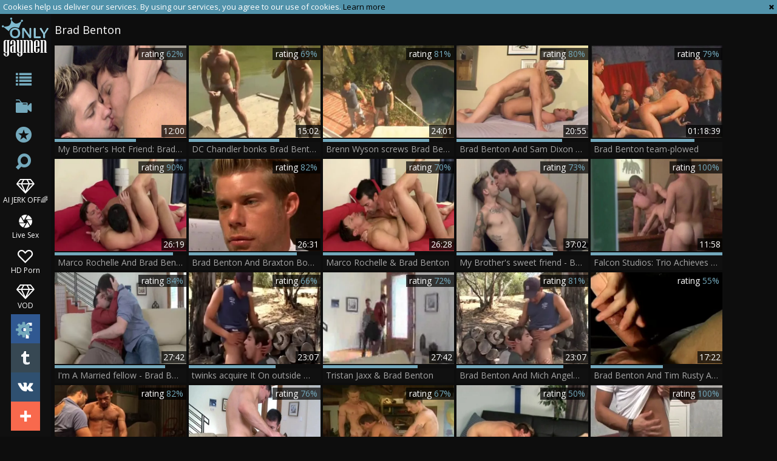

--- FILE ---
content_type: text/html; charset=UTF-8
request_url: https://www.onlygaymen.com/pornstar/brad-benton
body_size: 8955
content:
<!DOCTYPE html>
<html lang="en">
<head>
	<meta charset="utf-8">
	<meta name="referrer" content="unsafe-url">
	<meta name="viewport" content="width=device-width, initial-scale=1.0, user-scalable=no">
	<title>Brad Benton at ONLY GAY MEN TUBE</title>
	<meta name="description" content="Only Brad Benton free gay sex clips and Brad Benton porn movies at ONLY GAY MEN gay tube">
	<meta name="keywords" content="gay tube, only gay porn, free gay porn, only gay men, free gay tube">
	<link rel="apple-touch-icon"		sizes="57x57" 		href="/static/images/favicon/apple-icon-57x57-3402ba56a4.png">
	<link rel="apple-touch-icon" 		sizes="60x60" 		href="/static/images/favicon/apple-icon-60x60-a2a3efbc4f.png">
	<link rel="apple-touch-icon" 		sizes="72x72" 		href="/static/images/favicon/apple-icon-72x72-04f6beb12f.png">
	<link rel="apple-touch-icon" 		sizes="76x76" 		href="/static/images/favicon/apple-icon-76x76-fc63ac5902.png">
	<link rel="apple-touch-icon" 		sizes="114x114" 	href="/static/images/favicon/apple-icon-114x114-306e7f3acf.png">
	<link rel="apple-touch-icon" 		sizes="120x120" 	href="/static/images/favicon/apple-icon-120x120-2531484909.png">
	<link rel="apple-touch-icon" 		sizes="144x144" 	href="/static/images/favicon/apple-icon-144x144-c8165def88.png">
	<link rel="apple-touch-icon" 		sizes="152x152" 	href="/static/images/favicon/apple-icon-152x152-a6aa66057c.png">
	<link rel="apple-touch-icon" 		sizes="180x180" 	href="/static/images/favicon/apple-icon-180x180-88e2a5179e.png">
	<link rel="icon" type="image/png"	sizes="192x192" 	href="/static/images/favicon/android-icon-192x192-38c15f8589.png">
	<link rel="icon" type="image/png"	sizes="32x32" 		href="/static/images/favicon/favicon-32x32-c8e271700c.png">
	<link rel="icon" type="image/png"	sizes="96x96" 		href="/static/images/favicon/favicon-96x96-a380c1de0b.png">
	<link rel="icon" type="image/png"	sizes="16x16" 		href="/static/images/favicon/favicon-16x16-cc1ae8c4b5.png">
	<link rel="manifest" href="/static/images/favicon/manifest-1d858e612b.json">
	<link rel='prefetch' href='/static/gallery-6d72990b5d.js'>
		<meta name="msapplication-TileColor" content=#000000>
	<meta name="msapplication-TileImage" content="/static/images/favicon/ms-icon-144x144-c8165def88.png">
	<meta name="msapplication-config" content="/static/images/favicon/browserconfig-653d077300.xml">
	<meta name="theme-color" content=#000000>
	<link href='//fonts.googleapis.com/css?family=Open+Sans:300italic,400italic,600italic,700italic,800italic,400,600,700,800,300' rel='stylesheet' type='text/css'>
    <link rel="stylesheet" href="/static/style-light-00ffc2860d.css">
	<script type="text/javascript" src="https://stats.hprofits.com/advertisement.min.js"></script>
									<!-- Google tag (gtag.js) -->
<script async src="https://www.googletagmanager.com/gtag/js?id=G-7CY9DH05MD"></script>
<script>
  window.dataLayer = window.dataLayer || [];
  function gtag(){dataLayer.push(arguments);}
  gtag('js', new Date());
  function ga() {
    var args = Array.prototype.slice.call(arguments);
    if(args[1] === 'page_view') {
      var dimension = args[2] ? args[2] : {dimension1: 'other'};
      dimension['content_group'] = dimension.dimension1;
      gtag('config', 'G-7CY9DH05MD', {
        send_page_view: false,
        content_group: dimension.dimension1
      });
      gtag('event', args[1], dimension);
      return;
    }
    gtag(args[1], args[3], {
        'event_category': args[2],
        'event_label': args[4]
    })
  }
ga('send', 'page_view', {dimension1: 'pornstar'});
window.gaId='G-7CY9DH05MD';
</script>
		</head>
<body data-pp-stat="0">
			<div id="overlay" class="js-off-overlay"></div>
	<div class="b-off-canvas js-offcanvas" id="off-canvas">
		<a href="/" class="logo">
			<img src="/static/images/logo-c62fa73a0a.png" alt="ONLY GAY MEN - Gay Male Tube, Free Gay Porn Tube">
		</a>
		<form id="mocdbile-search" class="search js-search f-right" name="search_form" method="get" action="/search?query=-query-">
			<input
				type="text"
				value=""
				name="query"
				placeholder="Search videos..."
				autocomplete="off"
				data-url-search="/search-suggestions/-query-"
				class="search-input js-search-input"
			>
		</form>
		<nav>
			<ul>
				<li class="">
					<a href="/categories"><span>Categories</span></a>
				</li>
								<li class="">
					<a href="/channels"><span>Channels</span></a>
				</li>
								<li class="active">
					<a href="/pornstars"><span>Pornstars</span></a>
				</li>
				<li class="">
					<a href="/"><span>Popular</span></a>
				</li>
				<li class="not">
					<a href="/new/">Newest</a>
				</li>
				<li class="not">
					<a href="/long/">Longest</a>
				</li>
				<li><hr><a href="/upload" target="_blank" rel="nofollow">Upload</a></li>
				<li><hr><a href="/dmca" target="_blank" rel="nofollow">DMCA</a></li>
				<li><a href="/privacy-policy" target="_blank">Privacy policy</a></li>
				<li><a href="/contact-us" target="_blank">Contact us</a></li>
				<li><a href="/content-removal" target="_blank">Content Removal</a></li>
			</ul>
		</nav>
	</div>
	<div class="leaderboard-spot">
		
	</div>
	<div class="b-cookie" id="ticker">
		<div class="b-cookie__body clearfix">
			<div class="b-cookie-mess f-left">
				Cookies help us deliver our services. By using our services, you agree to our use of cookies.
				<a href="/cookie-policy" target="_blank">Learn more</a>
			</div>
			<a href="#" class="b-cookie__close f-right">
				<i class="icon-cancel"></i>
			</a>
		</div>
	</div>
	<div class="b-root">
		<button id="mobile-nav" class="js-offcanvas-button"><i class="icon-list"></i></button>
		<header class="b-header">
			<a href="/" title="ONLY GAY MEN - Gay Male Tube, Free Gay Porn Tube" class="b-logo">
				<img src="/static/images/logo-c62fa73a0a.png" alt="ONLY GAY MEN - Gay Male Tube, Free Gay Porn Tube">
			</a>
			<nav class="b-nav">
				<a href="/categories" class="b-nav__categories b-link" title="Categories"><i class="icon-list"></i><span>Categories</span></a>
								<a href="/channels" class="b-nav__categories b-link" title="Channels"><i class="icon-live-sex"></i><span>Channels</span></a>
								<a href="/pornstars" class="b-nav__pornstars b-link" title="Pornstars"><i class="icon-star-circled"></i><span>Pornstars</span></a>
				<div class="b-nav__search js-search-wrap">
					<i class="icon-search"></i>
					<form id="search" class="search f-right js-search" name="search_form" method="get" action="/search?query=-query-">
						<input
							type="text"
							value=""
							name="query"
							placeholder="Search videos..."
							autocomplete="off"
							data-url-search="/search-suggestions/-query-"
							class="search-input js-search-input"
						>
					</form>
				</div>
				<ul class="b-nav__random-links">
					<li class="js-random-link-item">
	<a href="https://trustpielote.com/resource?zones=300" target="_blank" rel="nofollow" class="menu-random js-menu-random js-hp-tl" data-spot="MI1" data-banner-id="">
		<i class="icon-vod"></i>
		AI JERK OFF🌈
	</a>
</li>

<li class="js-random-link-item">
	<a href="https://trustpielote.com/resource?zones=301" target="_blank" rel="nofollow" class="menu-random js-menu-random active js-hp-tl" data-spot="MI2" data-banner-id="">
		<i class="icon-live-cams"></i>
		Live Sex
	</a>
</li>

<li class="js-random-link-item">
	<a href="https://trustpielote.com/resource?zones=302" target="_blank" rel="nofollow" class="menu-random js-menu-random js-hp-tl" data-spot="MI3" data-banner-id="">
		<i class="icon-dating"></i>
		HD Porn
	</a>
</li>

<li class="js-random-link-item">
	<a href="https://fhgte.com/gay?utm_campaign=ai.CxY&utm_content=mi4" target="_blank" rel="nofollow" class="menu-random js-menu-random js-hp-tl" data-spot="MI4" data-banner-id="">
		<i class="icon-vod"></i>
		VOD
	</a>
</li>

				</ul>
				<div class="b-nav__other"><i class="icon-cog"></i><ul>
					<li><a href="/upload" title="Upload" target="_blank">Upload</a></li>
					<li><a href="/dmca" title="DMCA / Copyright" target="_blank">DMCA</a></li>
					<li><a href="/privacy-policy" title="Privacy policy" target="_blank">Privacy policy</a></li>
					<li><a href="/contact-us" title="Contact us" target="_blank">Contact us</a></li>
					<li><a href="/content-removal" title="Content Removal" target="_blank">Content Removal</a></li>
				</ul></div>
			</nav>
			<div class="b-share">
				<a href="https://www.facebook.com/sharer/sharer.php?u=https://www.onlygaymen.com/" class="b-share__fb"></a>
				<a href="https://twitter.com/home?status=https://www.onlygaymen.com/" class="b-share__twt"></a>
				<a href="https://vk.com/share.php?url=https://www.onlygaymen.com/" class="b-share__vk"></a>
				<a href="#" class="b-share__plus"></a>
			</div>
		</header>
		<div class="b-root-inner">
						<div class="b-global-tabs">
				<a href="/" class="logo">
					<img src="/static/images/logo-c62fa73a0a.png" alt="ONLY GAY MEN - Gay Male Tube, Free Gay Porn Tube">
				</a>
				<div class="b-mobile-random-links">
					<ul class="js-random-links-mobile-spot"></ul>
				</div>
							</div>
			<div class="mobile-random header-spot header-random"><div data-hp-id="97" data-hp-zone></div></div>			<h1 class="b-head-title">Brad Benton</h1>			<div
				id="galleries"
				class="b-thumb-list js-gallery-list"
				data-infinite-scroll="1"
				data-infinite-scroll-url="/pornstar/brad-benton?page=-page-"
				data-page="1"
			>
				    <template id="pornstar-data-template">
                    &quot;Brad Benton&quot;
            </template>

						<div class="b-thumb-item js-thumb">
			<a
				class="b-thumb-item__img js-gallery-stats js-gallery-link"
				href="/video/2230675-my-brother-s-hot-friend-brad-benton-shows-huge-balls.html"
				data-position="1"
				data-gallery-id="2230675"
				data-thumb-id="16125859"
				title="My Brother&#039;s Hot Friend: Brad Benton shows huge balls"
				target="_blank"
				data-vp-track
				data-gtid="1_3840091_9"
			>
				<picture class="js-gallery-img">
											<source type="image/webp" srcset="https://icdn05.onlygaymen.com/76802/1_3840091_9.webp">
											<source type="image/jpeg" srcset="https://icdn05.onlygaymen.com/76802/1_3840091_9.jpg">
										<img loading="lazy" data-src="https://icdn05.onlygaymen.com/76802/1_3840091_9.jpg" width="480" height="320" alt="My Brother&#039;s Hot Friend: Brad Benton shows huge balls">
				</picture>
				<div class="b-thumb-item__info">
					<span class="b-thumb-item__date">2 years ago</span>
					<span class="b-thumb-item__views">Views: 204</span>
				</div>
				<span class="b-thumb-item__duration">12:00</span>
			</a>
			<div class="b-thumb-item__rait-wrap">
				<div class="b-thumb-item__rait" style="width:62%"></div>
			</div>
			<div class="b-thumb-item__rait-alt">rating <span>62%</span></div>
			<a
				class="b-thumb-item__title js-gallery-stats js-gallery-link"
				href="/video/2230675-my-brother-s-hot-friend-brad-benton-shows-huge-balls.html"
				data-position="1"
				data-gallery-id="2230675"
				data-thumb-id="16125859"
				title="My Brother&#039;s Hot Friend: Brad Benton shows huge balls"
				target="_blank"
			>
				<span>My Brother&#039;s Hot Friend: Brad Benton shows huge balls</span>
			</a>
		</div>
					<div class="b-thumb-item js-thumb">
			<a
				class="b-thumb-item__img js-gallery-stats js-gallery-link"
				href="/video/693712-dc-chandler-bonks-brad-benton.html"
				data-position="2"
				data-gallery-id="693712"
				data-thumb-id="6296367"
				title="DC Chandler bonks Brad Benton"
				target="_blank"
				data-vp-track
				data-gtid="2088504_4"
			>
				<picture class="js-gallery-img">
											<source type="image/webp" srcset="https://icdn05.onlygaymen.com/41771/2088504_4.webp">
											<source type="image/jpeg" srcset="https://icdn05.onlygaymen.com/41771/2088504_4.jpg">
										<img loading="lazy" data-src="https://icdn05.onlygaymen.com/41771/2088504_4.jpg" width="480" height="320" alt="DC Chandler bonks Brad Benton">
				</picture>
				<div class="b-thumb-item__info">
					<span class="b-thumb-item__date">8 years ago</span>
					<span class="b-thumb-item__views">Views: 490</span>
				</div>
				<span class="b-thumb-item__duration">15:02</span>
			</a>
			<div class="b-thumb-item__rait-wrap">
				<div class="b-thumb-item__rait" style="width:69%"></div>
			</div>
			<div class="b-thumb-item__rait-alt">rating <span>69%</span></div>
			<a
				class="b-thumb-item__title js-gallery-stats js-gallery-link"
				href="/video/693712-dc-chandler-bonks-brad-benton.html"
				data-position="2"
				data-gallery-id="693712"
				data-thumb-id="6296367"
				title="DC Chandler bonks Brad Benton"
				target="_blank"
			>
				<span>DC Chandler bonks Brad Benton</span>
			</a>
		</div>
					<div class="b-thumb-item js-thumb">
			<a
				class="b-thumb-item__img js-gallery-stats js-gallery-link"
				href="/video/94761-brenn-wyson-screws-brad-benton.html"
				data-position="3"
				data-gallery-id="94761"
				data-thumb-id="1302279"
				title="Brenn Wyson screws Brad Benton"
				target="_blank"
				data-vp-track
				data-gtid="484_1"
			>
				<picture class="js-gallery-img">
											<source type="image/webp" srcset="https://icdn05.onlygaymen.com/10/484_1.webp">
											<source type="image/jpeg" srcset="https://icdn05.onlygaymen.com/10/484_1.jpg">
										<img loading="lazy" data-src="https://icdn05.onlygaymen.com/10/484_1.jpg" width="480" height="320" alt="Brenn Wyson screws Brad Benton">
				</picture>
				<div class="b-thumb-item__info">
					<span class="b-thumb-item__date">10 years ago</span>
					<span class="b-thumb-item__views">Views: 297</span>
				</div>
				<span class="b-thumb-item__duration">24:01</span>
			</a>
			<div class="b-thumb-item__rait-wrap">
				<div class="b-thumb-item__rait" style="width:81%"></div>
			</div>
			<div class="b-thumb-item__rait-alt">rating <span>81%</span></div>
			<a
				class="b-thumb-item__title js-gallery-stats js-gallery-link"
				href="/video/94761-brenn-wyson-screws-brad-benton.html"
				data-position="3"
				data-gallery-id="94761"
				data-thumb-id="1302279"
				title="Brenn Wyson screws Brad Benton"
				target="_blank"
			>
				<span>Brenn Wyson screws Brad Benton</span>
			</a>
		</div>
					<div class="b-thumb-item js-thumb">
			<a
				class="b-thumb-item__img js-gallery-stats js-gallery-link"
				href="/video/695563-brad-benton-and-sam-dixon-have-a-amourette.html"
				data-position="4"
				data-gallery-id="695563"
				data-thumb-id="6304642"
				title="Brad Benton And Sam Dixon Have A amourette"
				target="_blank"
				data-vp-track
				data-gtid="2659415_11"
			>
				<picture class="js-gallery-img">
											<source type="image/webp" srcset="https://icdn05.onlygaymen.com/53189/2659415_11.webp">
											<source type="image/jpeg" srcset="https://icdn05.onlygaymen.com/53189/2659415_11.jpg">
										<img loading="lazy" data-src="https://icdn05.onlygaymen.com/53189/2659415_11.jpg" width="480" height="320" alt="Brad Benton And Sam Dixon Have A amourette">
				</picture>
				<div class="b-thumb-item__info">
					<span class="b-thumb-item__date">8 years ago</span>
					<span class="b-thumb-item__views">Views: 16</span>
				</div>
				<span class="b-thumb-item__duration">20:55</span>
			</a>
			<div class="b-thumb-item__rait-wrap">
				<div class="b-thumb-item__rait" style="width:80%"></div>
			</div>
			<div class="b-thumb-item__rait-alt">rating <span>80%</span></div>
			<a
				class="b-thumb-item__title js-gallery-stats js-gallery-link"
				href="/video/695563-brad-benton-and-sam-dixon-have-a-amourette.html"
				data-position="4"
				data-gallery-id="695563"
				data-thumb-id="6304642"
				title="Brad Benton And Sam Dixon Have A amourette"
				target="_blank"
			>
				<span>Brad Benton And Sam Dixon Have A amourette</span>
			</a>
		</div>
					<div class="b-thumb-item js-thumb">
			<a
				class="b-thumb-item__img js-gallery-stats js-gallery-link"
				href="/video/701771-brad-benton-team-plowed.html"
				data-position="5"
				data-gallery-id="701771"
				data-thumb-id="6331414"
				title="Brad Benton team-plowed"
				target="_blank"
				data-vp-track
				data-gtid="963192_4"
			>
				<picture class="js-gallery-img">
											<source type="image/webp" srcset="https://icdn05.onlygaymen.com/19264/963192_4.webp">
											<source type="image/jpeg" srcset="https://icdn05.onlygaymen.com/19264/963192_4.jpg">
										<img loading="lazy" data-src="https://icdn05.onlygaymen.com/19264/963192_4.jpg" width="480" height="320" alt="Brad Benton team-plowed">
				</picture>
				<div class="b-thumb-item__info">
					<span class="b-thumb-item__date">8 years ago</span>
					<span class="b-thumb-item__views">Views: 40</span>
				</div>
				<span class="b-thumb-item__duration">01:18:39</span>
			</a>
			<div class="b-thumb-item__rait-wrap">
				<div class="b-thumb-item__rait" style="width:79%"></div>
			</div>
			<div class="b-thumb-item__rait-alt">rating <span>79%</span></div>
			<a
				class="b-thumb-item__title js-gallery-stats js-gallery-link"
				href="/video/701771-brad-benton-team-plowed.html"
				data-position="5"
				data-gallery-id="701771"
				data-thumb-id="6331414"
				title="Brad Benton team-plowed"
				target="_blank"
			>
				<span>Brad Benton team-plowed</span>
			</a>
		</div>
					<div class="b-thumb-item js-thumb">
			<a
				class="b-thumb-item__img js-gallery-stats js-gallery-link"
				href="/video/1856261-marco-rochelle-and-brad-benton-lf-p3.html"
				data-position="6"
				data-gallery-id="1856261"
				data-thumb-id="12752361"
				title="Marco Rochelle And Brad Benton (LF P3)"
				target="_blank"
				data-vp-track
				data-gtid="3194475_4"
			>
				<picture class="js-gallery-img">
											<source type="image/webp" srcset="https://icdn05.onlygaymen.com/63890/3194475_4.webp">
											<source type="image/jpeg" srcset="https://icdn05.onlygaymen.com/63890/3194475_4.jpg">
										<img loading="lazy" data-src="https://icdn05.onlygaymen.com/63890/3194475_4.jpg" width="480" height="320" alt="Marco Rochelle And Brad Benton (LF P3)">
				</picture>
				<div class="b-thumb-item__info">
					<span class="b-thumb-item__date">4 years ago</span>
					<span class="b-thumb-item__views">Views: 22</span>
				</div>
				<span class="b-thumb-item__duration">26:19</span>
			</a>
			<div class="b-thumb-item__rait-wrap">
				<div class="b-thumb-item__rait" style="width:90%"></div>
			</div>
			<div class="b-thumb-item__rait-alt">rating <span>90%</span></div>
			<a
				class="b-thumb-item__title js-gallery-stats js-gallery-link"
				href="/video/1856261-marco-rochelle-and-brad-benton-lf-p3.html"
				data-position="6"
				data-gallery-id="1856261"
				data-thumb-id="12752361"
				title="Marco Rochelle And Brad Benton (LF P3)"
				target="_blank"
			>
				<span>Marco Rochelle And Brad Benton (LF P3)</span>
			</a>
		</div>
					<div class="b-thumb-item js-thumb">
			<a
				class="b-thumb-item__img js-gallery-stats js-gallery-link"
				href="/video/365669-brad-benton-and-braxton-bond.html"
				data-position="7"
				data-gallery-id="365669"
				data-thumb-id="3119936"
				title="Brad Benton And Braxton Bond"
				target="_blank"
				data-vp-track
				data-gtid="1746711_1"
			>
				<picture class="js-gallery-img">
											<source type="image/webp" srcset="https://icdn05.onlygaymen.com/34935/1746711_1.webp">
											<source type="image/jpeg" srcset="https://icdn05.onlygaymen.com/34935/1746711_1.jpg">
										<img loading="lazy" data-src="https://icdn05.onlygaymen.com/34935/1746711_1.jpg" width="480" height="320" alt="Brad Benton And Braxton Bond">
				</picture>
				<div class="b-thumb-item__info">
					<span class="b-thumb-item__date">10 years ago</span>
					<span class="b-thumb-item__views">Views: 144</span>
				</div>
				<span class="b-thumb-item__duration">26:31</span>
			</a>
			<div class="b-thumb-item__rait-wrap">
				<div class="b-thumb-item__rait" style="width:82%"></div>
			</div>
			<div class="b-thumb-item__rait-alt">rating <span>82%</span></div>
			<a
				class="b-thumb-item__title js-gallery-stats js-gallery-link"
				href="/video/365669-brad-benton-and-braxton-bond.html"
				data-position="7"
				data-gallery-id="365669"
				data-thumb-id="3119936"
				title="Brad Benton And Braxton Bond"
				target="_blank"
			>
				<span>Brad Benton And Braxton Bond</span>
			</a>
		</div>
					<div class="b-thumb-item js-thumb">
			<a
				class="b-thumb-item__img js-gallery-stats js-gallery-link"
				href="/video/453737-marco-rochelle-brad-benton.html"
				data-position="8"
				data-gallery-id="453737"
				data-thumb-id="3708752"
				title="Marco Rochelle &amp; Brad Benton"
				target="_blank"
				data-vp-track
				data-gtid="2254597_4"
			>
				<picture class="js-gallery-img">
											<source type="image/webp" srcset="https://icdn05.onlygaymen.com/45092/2254597_4.webp">
											<source type="image/jpeg" srcset="https://icdn05.onlygaymen.com/45092/2254597_4.jpg">
										<img loading="lazy" data-src="https://icdn05.onlygaymen.com/45092/2254597_4.jpg" width="480" height="320" alt="Marco Rochelle &amp; Brad Benton">
				</picture>
				<div class="b-thumb-item__info">
					<span class="b-thumb-item__date">10 years ago</span>
					<span class="b-thumb-item__views">Views: 47</span>
				</div>
				<span class="b-thumb-item__duration">26:28</span>
			</a>
			<div class="b-thumb-item__rait-wrap">
				<div class="b-thumb-item__rait" style="width:70%"></div>
			</div>
			<div class="b-thumb-item__rait-alt">rating <span>70%</span></div>
			<a
				class="b-thumb-item__title js-gallery-stats js-gallery-link"
				href="/video/453737-marco-rochelle-brad-benton.html"
				data-position="8"
				data-gallery-id="453737"
				data-thumb-id="3708752"
				title="Marco Rochelle &amp; Brad Benton"
				target="_blank"
			>
				<span>Marco Rochelle &amp; Brad Benton</span>
			</a>
		</div>
					<div class="b-thumb-item js-thumb">
			<a
				class="b-thumb-item__img js-gallery-stats js-gallery-link"
				href="/video/483357-my-brother-s-sweet-friend-brad-benton-and-camden-christianson.html"
				data-position="9"
				data-gallery-id="483357"
				data-thumb-id="3931347"
				title="My Brother&#039;s sweet friend - Brad Benton And camden Christianson"
				target="_blank"
				data-vp-track
				data-gtid="2417558_3"
			>
				<picture class="js-gallery-img">
											<source type="image/webp" srcset="https://icdn05.onlygaymen.com/48352/2417558_3.webp">
											<source type="image/jpeg" srcset="https://icdn05.onlygaymen.com/48352/2417558_3.jpg">
										<img loading="lazy" data-src="https://icdn05.onlygaymen.com/48352/2417558_3.jpg" width="480" height="320" alt="My Brother&#039;s sweet friend - Brad Benton And camden Christianson">
				</picture>
				<div class="b-thumb-item__info">
					<span class="b-thumb-item__date">10 years ago</span>
					<span class="b-thumb-item__views">Views: 29</span>
				</div>
				<span class="b-thumb-item__duration">37:02</span>
			</a>
			<div class="b-thumb-item__rait-wrap">
				<div class="b-thumb-item__rait" style="width:73%"></div>
			</div>
			<div class="b-thumb-item__rait-alt">rating <span>73%</span></div>
			<a
				class="b-thumb-item__title js-gallery-stats js-gallery-link"
				href="/video/483357-my-brother-s-sweet-friend-brad-benton-and-camden-christianson.html"
				data-position="9"
				data-gallery-id="483357"
				data-thumb-id="3931347"
				title="My Brother&#039;s sweet friend - Brad Benton And camden Christianson"
				target="_blank"
			>
				<span>My Brother&#039;s sweet friend - Brad Benton And camden Christianson</span>
			</a>
		</div>
					    <div class="b-thumb-item js-thumb placeholder">
    <a
        class="b-thumb-item__img"
        href=""
        title=""
        target="_blank"
        rel="nofollow noindex"
    >
                <div class="b-thumb-item__info">
            <span class="b-thumb-item__date"></span>
        </div>
        <span class="b-thumb-item__duration"></span>
    </a>
    <div class="b-thumb-item__rait-wrap">
        <div class="b-thumb-item__rait" style="width:0%"></div>
    </div>
    <div class="b-thumb-item__rait-alt">rating <span>0%</span></div>
    <a
        class="b-thumb-item__title"
        href=""
        title=""
        target="_blank"
        rel="nofollow noindex"
    >
        <span>&nbsp;</span>
    </a>
</div>

    <script>
    window.tubeDomain = 'onlygaymen.com'
    window.myQueryFunction = function() {
        const availableFields = ['pornstars', 'categories', 'channel', 'tags', 'title', 'studio'];

        function matchField(navField) {
            const lowerNavField = navField.toLowerCase();
            if (availableFields.includes(lowerNavField)) {
                return lowerNavField;
            }
            if (lowerNavField === 'studios' ||
                lowerNavField === 'channels' ||
                lowerNavField === 'premium-channels' ||
                lowerNavField === 'channels-list' ||
                lowerNavField === 'premium-porn' ||
                lowerNavField === 'paysites-list' ||
                lowerNavField === 'channels-index') {
                return ['channel', 'studio'];
            }

            if (lowerNavField === 'category' ||
                lowerNavField === 'cats' ||
                lowerNavField.includes('cats') ||
                lowerNavField.includes('cat') ||
                lowerNavField.includes("c=")){
                return 'categories'
            }

            if (lowerNavField === 'pornstar' ||
                lowerNavField.includes('p=')){
                return 'pornstars'
            }

            return 'title';
        }

        function getTemplateObject(templateId) {
            const template = document.getElementById(templateId);
            if (template) {
                try {
                    const templateData = template.innerHTML.trim();
                    return templateData ? JSON.parse(templateData) : null;
                } catch (error) {
                    console.error(`Error parsing JSON from template ${templateId}:`, error);
                    return null;
                }
            }
            return null;
        }

        const pageField = window.location.pathname.split('/')[1] || '';

        let matchedField = matchField(pageField);

        const tagsGalleryData = getTemplateObject('galleryTags-data-template');
        const channelGalleryData = getTemplateObject('galleryChannel-data-template');

        const pornstarListingData = getTemplateObject('pornstar-data-template');
        const channelListingData = getTemplateObject('channel-data-template');
        const categoryListingData = getTemplateObject('category-data-template');

        const listingDataTitles = [pornstarListingData, channelListingData, categoryListingData]

        let query = '';
        let fields = [matchedField];

        if (channelGalleryData && Object.keys(channelGalleryData).length > 0 && channelGalleryData.title) {
            query = channelGalleryData.title.toLowerCase();
            fields = ['channel', 'studio'];
        }
        else if (tagsGalleryData && Array.isArray(tagsGalleryData) && tagsGalleryData.length > 0) {
            query = tagsGalleryData.map(tag => tag.title.toLowerCase()).toString()
            fields = ['tags'];
        }

        const activeListing = listingDataTitles.find((listingTitle) => listingTitle);
        if (activeListing){
            query = activeListing.toLowerCase()
        }
        return { query, fields };
    };

    window.getPatinationNum = function () {
        const selectedElement = document.querySelector('.b-pagination__selected span');
        return selectedElement ? selectedElement.textContent : null;
    }

    window.getOrderBy = function (){
        const newestPage = window.location.pathname.split('/')[1] || '';
        const newestRoutes = ["newest", "new"]
        return newestRoutes.includes(newestPage) ? "newest": null
    }


    function generateAdContent(video, formatDuration, timeAgo, rating) {
        return `
            <div class="b-thumb-item js-thumb ">
    <a
        class="b-thumb-item__img"
        href="${video.galleryUrl}"
        title="${video.title}"
        target="_blank"
        rel="nofollow noindex"
    >
                    <picture class="js-gallery-img">
                <source srcset="${video.thumbUrl}">
                <img loading="lazy" data-src="${video.thumbUrl}" width="480" height="320" alt="${video.title}">
            </picture>
                <div class="b-thumb-item__info">
            <span class="b-thumb-item__date">${timeAgo(video.publishedAt)}</span>
        </div>
        <span class="b-thumb-item__duration">${formatDuration(video.duration)}</span>
    </a>
    <div class="b-thumb-item__rait-wrap">
        <div class="b-thumb-item__rait" style="width:${rating(video)}%"></div>
    </div>
    <div class="b-thumb-item__rait-alt">rating <span>${rating(video)}%</span></div>
    <a
        class="b-thumb-item__title"
        href="${video.galleryUrl}"
        title="${video.title}"
        target="_blank"
        rel="nofollow noindex"
    >
        <span>${video.title}</span>
    </a>
</div>
        `;
    }
</script>    <script type="text/javascript" src="https://cdn26121759.ahacdn.me/native4/main.js"></script>
<script class="ad-script">
    (function () {
        const nativeAdTrade = NativeAdTrade.getInstance({
            currentScriptName: "ad-script",
            getSearchQuery: window.myQueryFunction,
            getPaginationNum: window.getPatinationNum,
            orderBy: window.getOrderBy,
            quantity: 1,
            getParams: {
                utm_campaign: 'instream-native',
                utm_source: window.tubeDomain
            },
            tubeUrl: 'gayporn.com',
            galleryUrlTemplate: "https://www.gayporn.xxx/video/titleUrl",
            renderCallback: (video, formatDuration, timeAgo, rating) => {
                const adContent = generateAdContent(video, formatDuration, timeAgo, rating);
                const placeholder = document.querySelector('.placeholder');
                if (placeholder) {
                    placeholder.remove()
                }
                return adContent;
            },
        });
        nativeAdTrade.then((instance) => instance.loadVideos());
    }());
</script>
					<div class="b-thumb-item js-thumb">
			<a
				class="b-thumb-item__img js-gallery-stats js-gallery-link"
				href="/video/483384-i-m-a-married-fellow-brad-benton-and-tristan-jaxx.html"
				data-position="10"
				data-gallery-id="483384"
				data-thumb-id="3931418"
				title="I&#039;m A Married fellow - Brad Benton And Tristan Jaxx"
				target="_blank"
				data-vp-track
				data-gtid="2417601_3"
			>
				<picture class="js-gallery-img">
											<source type="image/webp" srcset="https://icdn05.onlygaymen.com/48353/2417601_3.webp">
											<source type="image/jpeg" srcset="https://icdn05.onlygaymen.com/48353/2417601_3.jpg">
										<img loading="lazy" data-src="https://icdn05.onlygaymen.com/48353/2417601_3.jpg" width="480" height="320" alt="I&#039;m A Married fellow - Brad Benton And Tristan Jaxx">
				</picture>
				<div class="b-thumb-item__info">
					<span class="b-thumb-item__date">10 years ago</span>
					<span class="b-thumb-item__views">Views: 53</span>
				</div>
				<span class="b-thumb-item__duration">27:42</span>
			</a>
			<div class="b-thumb-item__rait-wrap">
				<div class="b-thumb-item__rait" style="width:84%"></div>
			</div>
			<div class="b-thumb-item__rait-alt">rating <span>84%</span></div>
			<a
				class="b-thumb-item__title js-gallery-stats js-gallery-link"
				href="/video/483384-i-m-a-married-fellow-brad-benton-and-tristan-jaxx.html"
				data-position="10"
				data-gallery-id="483384"
				data-thumb-id="3931418"
				title="I&#039;m A Married fellow - Brad Benton And Tristan Jaxx"
				target="_blank"
			>
				<span>I&#039;m A Married fellow - Brad Benton And Tristan Jaxx</span>
			</a>
		</div>
					<div class="b-thumb-item js-thumb">
			<a
				class="b-thumb-item__img js-gallery-stats js-gallery-link"
				href="/video/1870981-twinks-acquire-it-on-outside-with-brad-benton.html"
				data-position="11"
				data-gallery-id="1870981"
				data-thumb-id="12861641"
				title="twinks acquire It On outside With Brad Benton"
				target="_blank"
				data-vp-track
				data-gtid="3190667_3"
			>
				<picture class="js-gallery-img">
											<source type="image/webp" srcset="https://icdn05.onlygaymen.com/63814/3190667_3.webp">
											<source type="image/jpeg" srcset="https://icdn05.onlygaymen.com/63814/3190667_3.jpg">
										<img loading="lazy" data-src="https://icdn05.onlygaymen.com/63814/3190667_3.jpg" width="480" height="320" alt="twinks acquire It On outside With Brad Benton">
				</picture>
				<div class="b-thumb-item__info">
					<span class="b-thumb-item__date">4 years ago</span>
					<span class="b-thumb-item__views">Views: 39</span>
				</div>
				<span class="b-thumb-item__duration">23:07</span>
			</a>
			<div class="b-thumb-item__rait-wrap">
				<div class="b-thumb-item__rait" style="width:66%"></div>
			</div>
			<div class="b-thumb-item__rait-alt">rating <span>66%</span></div>
			<a
				class="b-thumb-item__title js-gallery-stats js-gallery-link"
				href="/video/1870981-twinks-acquire-it-on-outside-with-brad-benton.html"
				data-position="11"
				data-gallery-id="1870981"
				data-thumb-id="12861641"
				title="twinks acquire It On outside With Brad Benton"
				target="_blank"
			>
				<span>twinks acquire It On outside With Brad Benton</span>
			</a>
		</div>
					<div class="b-thumb-item js-thumb">
			<a
				class="b-thumb-item__img js-gallery-stats js-gallery-link"
				href="/video/282914-tristan-jaxx-brad-benton.html"
				data-position="12"
				data-gallery-id="282914"
				data-thumb-id="2612243"
				title="Tristan Jaxx &amp; Brad Benton"
				target="_blank"
				data-vp-track
				data-gtid="1397050_1"
			>
				<picture class="js-gallery-img">
											<source type="image/webp" srcset="https://icdn05.onlygaymen.com/27941/1397050_1.webp">
											<source type="image/jpeg" srcset="https://icdn05.onlygaymen.com/27941/1397050_1.jpg">
										<img loading="lazy" data-src="https://icdn05.onlygaymen.com/27941/1397050_1.jpg" width="480" height="320" alt="Tristan Jaxx &amp; Brad Benton">
				</picture>
				<div class="b-thumb-item__info">
					<span class="b-thumb-item__date">10 years ago</span>
					<span class="b-thumb-item__views">Views: 11</span>
				</div>
				<span class="b-thumb-item__duration">27:42</span>
			</a>
			<div class="b-thumb-item__rait-wrap">
				<div class="b-thumb-item__rait" style="width:72%"></div>
			</div>
			<div class="b-thumb-item__rait-alt">rating <span>72%</span></div>
			<a
				class="b-thumb-item__title js-gallery-stats js-gallery-link"
				href="/video/282914-tristan-jaxx-brad-benton.html"
				data-position="12"
				data-gallery-id="282914"
				data-thumb-id="2612243"
				title="Tristan Jaxx &amp; Brad Benton"
				target="_blank"
			>
				<span>Tristan Jaxx &amp; Brad Benton</span>
			</a>
		</div>
					<div class="b-thumb-item js-thumb">
			<a
				class="b-thumb-item__img js-gallery-stats js-gallery-link"
				href="/video/570513-brad-benton-and-mich-angelo-are-playing.html"
				data-position="13"
				data-gallery-id="570513"
				data-thumb-id="4891663"
				title="Brad Benton And Mich Angelo Are Playing"
				target="_blank"
				data-vp-track
				data-gtid="2542763_3"
			>
				<picture class="js-gallery-img">
											<source type="image/webp" srcset="https://icdn05.onlygaymen.com/50856/2542763_3.webp">
											<source type="image/jpeg" srcset="https://icdn05.onlygaymen.com/50856/2542763_3.jpg">
										<img loading="lazy" data-src="https://icdn05.onlygaymen.com/50856/2542763_3.jpg" width="480" height="320" alt="Brad Benton And Mich Angelo Are Playing">
				</picture>
				<div class="b-thumb-item__info">
					<span class="b-thumb-item__date">10 years ago</span>
					<span class="b-thumb-item__views">Views: 14</span>
				</div>
				<span class="b-thumb-item__duration">23:07</span>
			</a>
			<div class="b-thumb-item__rait-wrap">
				<div class="b-thumb-item__rait" style="width:81%"></div>
			</div>
			<div class="b-thumb-item__rait-alt">rating <span>81%</span></div>
			<a
				class="b-thumb-item__title js-gallery-stats js-gallery-link"
				href="/video/570513-brad-benton-and-mich-angelo-are-playing.html"
				data-position="13"
				data-gallery-id="570513"
				data-thumb-id="4891663"
				title="Brad Benton And Mich Angelo Are Playing"
				target="_blank"
			>
				<span>Brad Benton And Mich Angelo Are Playing</span>
			</a>
		</div>
					<div class="b-thumb-item js-thumb">
			<a
				class="b-thumb-item__img js-gallery-stats js-gallery-link"
				href="/video/572324-brad-benton-and-tim-rusty-are-concupiscent-fellows.html"
				data-position="14"
				data-gallery-id="572324"
				data-thumb-id="4913075"
				title="Brad Benton And Tim Rusty Are concupiscent fellows"
				target="_blank"
				data-vp-track
				data-gtid="2545421_3"
			>
				<picture class="js-gallery-img">
											<source type="image/webp" srcset="https://icdn05.onlygaymen.com/50909/2545421_3.webp">
											<source type="image/jpeg" srcset="https://icdn05.onlygaymen.com/50909/2545421_3.jpg">
										<img loading="lazy" data-src="https://icdn05.onlygaymen.com/50909/2545421_3.jpg" width="480" height="320" alt="Brad Benton And Tim Rusty Are concupiscent fellows">
				</picture>
				<div class="b-thumb-item__info">
					<span class="b-thumb-item__date">10 years ago</span>
					<span class="b-thumb-item__views">Views: 6</span>
				</div>
				<span class="b-thumb-item__duration">17:22</span>
			</a>
			<div class="b-thumb-item__rait-wrap">
				<div class="b-thumb-item__rait" style="width:55%"></div>
			</div>
			<div class="b-thumb-item__rait-alt">rating <span>55%</span></div>
			<a
				class="b-thumb-item__title js-gallery-stats js-gallery-link"
				href="/video/572324-brad-benton-and-tim-rusty-are-concupiscent-fellows.html"
				data-position="14"
				data-gallery-id="572324"
				data-thumb-id="4913075"
				title="Brad Benton And Tim Rusty Are concupiscent fellows"
				target="_blank"
			>
				<span>Brad Benton And Tim Rusty Are concupiscent fellows</span>
			</a>
		</div>
					<div class="b-thumb-item js-thumb">
			<a
				class="b-thumb-item__img js-gallery-stats js-gallery-link"
				href="/video/622530-three-way-flip-bang-brad-benton-maro-ortiz-marcos-david.html"
				data-position="15"
				data-gallery-id="622530"
				data-thumb-id="5508416"
				title="Three-way Flip bang: Brad Benton, Maro Ortiz &amp; Marcos David"
				target="_blank"
				data-vp-track
				data-gtid="2601999_3"
			>
				<picture class="js-gallery-img">
											<source type="image/webp" srcset="https://icdn05.onlygaymen.com/52040/2601999_3.webp">
											<source type="image/jpeg" srcset="https://icdn05.onlygaymen.com/52040/2601999_3.jpg">
										<img loading="lazy" data-src="https://icdn05.onlygaymen.com/52040/2601999_3.jpg" width="480" height="320" alt="Three-way Flip bang: Brad Benton, Maro Ortiz &amp; Marcos David">
				</picture>
				<div class="b-thumb-item__info">
					<span class="b-thumb-item__date">9 years ago</span>
					<span class="b-thumb-item__views">Views: 17</span>
				</div>
				<span class="b-thumb-item__duration">30:43</span>
			</a>
			<div class="b-thumb-item__rait-wrap">
				<div class="b-thumb-item__rait" style="width:82%"></div>
			</div>
			<div class="b-thumb-item__rait-alt">rating <span>82%</span></div>
			<a
				class="b-thumb-item__title js-gallery-stats js-gallery-link"
				href="/video/622530-three-way-flip-bang-brad-benton-maro-ortiz-marcos-david.html"
				data-position="15"
				data-gallery-id="622530"
				data-thumb-id="5508416"
				title="Three-way Flip bang: Brad Benton, Maro Ortiz &amp; Marcos David"
				target="_blank"
			>
				<span>Three-way Flip bang: Brad Benton, Maro Ortiz &amp; Marcos David</span>
			</a>
		</div>
					<div class="b-thumb-item js-thumb">
			<a
				class="b-thumb-item__img js-gallery-stats js-gallery-link"
				href="/video/2242614-i-m-a-married-man-tristan-jaxx-in-a-suit-and-brad-benton.html"
				data-position="16"
				data-gallery-id="2242614"
				data-thumb-id="16260300"
				title="I&#039;m a Married Man: Tristan Jaxx in a suit and Brad Benton"
				target="_blank"
				data-vp-track
				data-gtid="1_3838141_4"
			>
				<picture class="js-gallery-img">
											<source type="image/webp" srcset="https://icdn05.onlygaymen.com/76763/1_3838141_4.webp">
											<source type="image/jpeg" srcset="https://icdn05.onlygaymen.com/76763/1_3838141_4.jpg">
										<img loading="lazy" data-src="https://icdn05.onlygaymen.com/76763/1_3838141_4.jpg" width="480" height="320" alt="I&#039;m a Married Man: Tristan Jaxx in a suit and Brad Benton">
				</picture>
				<div class="b-thumb-item__info">
					<span class="b-thumb-item__date">2 years ago</span>
					<span class="b-thumb-item__views">Views: 25</span>
				</div>
				<span class="b-thumb-item__duration">12:00</span>
			</a>
			<div class="b-thumb-item__rait-wrap">
				<div class="b-thumb-item__rait" style="width:76%"></div>
			</div>
			<div class="b-thumb-item__rait-alt">rating <span>76%</span></div>
			<a
				class="b-thumb-item__title js-gallery-stats js-gallery-link"
				href="/video/2242614-i-m-a-married-man-tristan-jaxx-in-a-suit-and-brad-benton.html"
				data-position="16"
				data-gallery-id="2242614"
				data-thumb-id="16260300"
				title="I&#039;m a Married Man: Tristan Jaxx in a suit and Brad Benton"
				target="_blank"
			>
				<span>I&#039;m a Married Man: Tristan Jaxx in a suit and Brad Benton</span>
			</a>
		</div>
					<div class="b-thumb-item js-thumb">
			<a
				class="b-thumb-item__img js-gallery-stats js-gallery-link"
				href="/video/2293118-falcon-studios-walnut-whispers-with-weston.html"
				data-position="17"
				data-gallery-id="2293118"
				data-thumb-id="16916313"
				title="Falcon Studios: Walnut Whispers with Weston"
				target="_blank"
				data-vp-track
				data-gtid="3971615_10"
			>
				<picture class="js-gallery-img">
											<source type="image/webp" srcset="https://icdn05.onlygaymen.com/79433/3971615_10.webp">
											<source type="image/jpeg" srcset="https://icdn05.onlygaymen.com/79433/3971615_10.jpg">
										<img loading="lazy" data-src="https://icdn05.onlygaymen.com/79433/3971615_10.jpg" width="480" height="320" alt="Falcon Studios: Walnut Whispers with Weston">
				</picture>
				<div class="b-thumb-item__info">
					<span class="b-thumb-item__date">8 months ago</span>
					<span class="b-thumb-item__views">Views: 4</span>
				</div>
				<span class="b-thumb-item__duration">12:00</span>
			</a>
			<div class="b-thumb-item__rait-wrap">
				<div class="b-thumb-item__rait" style="width:67%"></div>
			</div>
			<div class="b-thumb-item__rait-alt">rating <span>67%</span></div>
			<a
				class="b-thumb-item__title js-gallery-stats js-gallery-link"
				href="/video/2293118-falcon-studios-walnut-whispers-with-weston.html"
				data-position="17"
				data-gallery-id="2293118"
				data-thumb-id="16916313"
				title="Falcon Studios: Walnut Whispers with Weston"
				target="_blank"
			>
				<span>Falcon Studios: Walnut Whispers with Weston</span>
			</a>
		</div>
					<div class="b-thumb-item js-thumb">
			<a
				class="b-thumb-item__img js-gallery-stats js-gallery-link"
				href="/video/2293852-extra-big-dicks-from-toto-to-total-fucking-insanity.html"
				data-position="18"
				data-gallery-id="2293852"
				data-thumb-id="16927725"
				title="Extra Big Dicks: From Toto to Total Fucking Insanity"
				target="_blank"
				data-vp-track
				data-gtid="3993550_9"
			>
				<picture class="js-gallery-img">
											<source type="image/webp" srcset="https://icdn05.onlygaymen.com/79871/3993550_9.webp">
											<source type="image/jpeg" srcset="https://icdn05.onlygaymen.com/79871/3993550_9.jpg">
										<img loading="lazy" data-src="https://icdn05.onlygaymen.com/79871/3993550_9.jpg" width="480" height="320" alt="Extra Big Dicks: From Toto to Total Fucking Insanity">
				</picture>
				<div class="b-thumb-item__info">
					<span class="b-thumb-item__date">8 months ago</span>
					<span class="b-thumb-item__views">Views: 1</span>
				</div>
				<span class="b-thumb-item__duration">11:58</span>
			</a>
			<div class="b-thumb-item__rait-wrap">
				<div class="b-thumb-item__rait" style="width:50%"></div>
			</div>
			<div class="b-thumb-item__rait-alt">rating <span>50%</span></div>
			<a
				class="b-thumb-item__title js-gallery-stats js-gallery-link"
				href="/video/2293852-extra-big-dicks-from-toto-to-total-fucking-insanity.html"
				data-position="18"
				data-gallery-id="2293852"
				data-thumb-id="16927725"
				title="Extra Big Dicks: From Toto to Total Fucking Insanity"
				target="_blank"
			>
				<span>Extra Big Dicks: From Toto to Total Fucking Insanity</span>
			</a>
		</div>
					    <div class="b-thumb-item js-thumb placeholder">
    <a
        class="b-thumb-item__img"
        href=""
        title=""
        target="_blank"
        rel="nofollow noindex"
    >
                <div class="b-thumb-item__info">
            <span class="b-thumb-item__date"></span>
        </div>
        <span class="b-thumb-item__duration"></span>
    </a>
    <div class="b-thumb-item__rait-wrap">
        <div class="b-thumb-item__rait" style="width:0%"></div>
    </div>
    <div class="b-thumb-item__rait-alt">rating <span>0%</span></div>
    <a
        class="b-thumb-item__title"
        href=""
        title=""
        target="_blank"
        rel="nofollow noindex"
    >
        <span>&nbsp;</span>
    </a>
</div>

    <script>
    window.tubeDomain = 'onlygaymen.com'
    window.myQueryFunction = function() {
        const availableFields = ['pornstars', 'categories', 'channel', 'tags', 'title', 'studio'];

        function matchField(navField) {
            const lowerNavField = navField.toLowerCase();
            if (availableFields.includes(lowerNavField)) {
                return lowerNavField;
            }
            if (lowerNavField === 'studios' ||
                lowerNavField === 'channels' ||
                lowerNavField === 'premium-channels' ||
                lowerNavField === 'channels-list' ||
                lowerNavField === 'premium-porn' ||
                lowerNavField === 'paysites-list' ||
                lowerNavField === 'channels-index') {
                return ['channel', 'studio'];
            }

            if (lowerNavField === 'category' ||
                lowerNavField === 'cats' ||
                lowerNavField.includes('cats') ||
                lowerNavField.includes('cat') ||
                lowerNavField.includes("c=")){
                return 'categories'
            }

            if (lowerNavField === 'pornstar' ||
                lowerNavField.includes('p=')){
                return 'pornstars'
            }

            return 'title';
        }

        function getTemplateObject(templateId) {
            const template = document.getElementById(templateId);
            if (template) {
                try {
                    const templateData = template.innerHTML.trim();
                    return templateData ? JSON.parse(templateData) : null;
                } catch (error) {
                    console.error(`Error parsing JSON from template ${templateId}:`, error);
                    return null;
                }
            }
            return null;
        }

        const pageField = window.location.pathname.split('/')[1] || '';

        let matchedField = matchField(pageField);

        const tagsGalleryData = getTemplateObject('galleryTags-data-template');
        const channelGalleryData = getTemplateObject('galleryChannel-data-template');

        const pornstarListingData = getTemplateObject('pornstar-data-template');
        const channelListingData = getTemplateObject('channel-data-template');
        const categoryListingData = getTemplateObject('category-data-template');

        const listingDataTitles = [pornstarListingData, channelListingData, categoryListingData]

        let query = '';
        let fields = [matchedField];

        if (channelGalleryData && Object.keys(channelGalleryData).length > 0 && channelGalleryData.title) {
            query = channelGalleryData.title.toLowerCase();
            fields = ['channel', 'studio'];
        }
        else if (tagsGalleryData && Array.isArray(tagsGalleryData) && tagsGalleryData.length > 0) {
            query = tagsGalleryData.map(tag => tag.title.toLowerCase()).toString()
            fields = ['tags'];
        }

        const activeListing = listingDataTitles.find((listingTitle) => listingTitle);
        if (activeListing){
            query = activeListing.toLowerCase()
        }
        return { query, fields };
    };

    window.getPatinationNum = function () {
        const selectedElement = document.querySelector('.b-pagination__selected span');
        return selectedElement ? selectedElement.textContent : null;
    }

    window.getOrderBy = function (){
        const newestPage = window.location.pathname.split('/')[1] || '';
        const newestRoutes = ["newest", "new"]
        return newestRoutes.includes(newestPage) ? "newest": null
    }


    function generateAdContent(video, formatDuration, timeAgo, rating) {
        return `
            <div class="b-thumb-item js-thumb ">
    <a
        class="b-thumb-item__img"
        href="${video.galleryUrl}"
        title="${video.title}"
        target="_blank"
        rel="nofollow noindex"
    >
                    <picture class="js-gallery-img">
                <source srcset="${video.thumbUrl}">
                <img loading="lazy" data-src="${video.thumbUrl}" width="480" height="320" alt="${video.title}">
            </picture>
                <div class="b-thumb-item__info">
            <span class="b-thumb-item__date">${timeAgo(video.publishedAt)}</span>
        </div>
        <span class="b-thumb-item__duration">${formatDuration(video.duration)}</span>
    </a>
    <div class="b-thumb-item__rait-wrap">
        <div class="b-thumb-item__rait" style="width:${rating(video)}%"></div>
    </div>
    <div class="b-thumb-item__rait-alt">rating <span>${rating(video)}%</span></div>
    <a
        class="b-thumb-item__title"
        href="${video.galleryUrl}"
        title="${video.title}"
        target="_blank"
        rel="nofollow noindex"
    >
        <span>${video.title}</span>
    </a>
</div>
        `;
    }
</script>    <script type="text/javascript" src="https://cdn26121759.ahacdn.me/native4/main.js"></script>
<script class="ad-script">
    (function () {
        const nativeAdTrade = NativeAdTrade.getInstance({
            currentScriptName: "ad-script",
            getSearchQuery: window.myQueryFunction,
            getPaginationNum: window.getPatinationNum,
            orderBy: window.getOrderBy,
            quantity: 1,
            getParams: {
                utm_campaign: 'instream-native',
                utm_source: window.tubeDomain
            },
            tubeUrl: 'gayporn.com',
            galleryUrlTemplate: "https://www.gayporn.xxx/video/titleUrl",
            renderCallback: (video, formatDuration, timeAgo, rating) => {
                const adContent = generateAdContent(video, formatDuration, timeAgo, rating);
                const placeholder = document.querySelector('.placeholder');
                if (placeholder) {
                    placeholder.remove()
                }
                return adContent;
            },
        });
        nativeAdTrade.then((instance) => instance.loadVideos());
    }());
</script>
					<div class="b-thumb-item js-thumb">
			<a
				class="b-thumb-item__img js-gallery-stats js-gallery-link"
				href="/video/2294977-falcon-studios-fingers-deep-in-delight.html"
				data-position="19"
				data-gallery-id="2294977"
				data-thumb-id="16944789"
				title="Falcon Studios: Fingers Deep in Delight"
				target="_blank"
				data-vp-track
				data-gtid="3967749_10"
			>
				<picture class="js-gallery-img">
											<source type="image/webp" srcset="https://icdn05.onlygaymen.com/79355/3967749_10.webp">
											<source type="image/jpeg" srcset="https://icdn05.onlygaymen.com/79355/3967749_10.jpg">
										<img loading="lazy" data-src="https://icdn05.onlygaymen.com/79355/3967749_10.jpg" width="480" height="320" alt="Falcon Studios: Fingers Deep in Delight">
				</picture>
				<div class="b-thumb-item__info">
					<span class="b-thumb-item__date">7 months ago</span>
					<span class="b-thumb-item__views">Views: 0</span>
				</div>
				<span class="b-thumb-item__duration">11:46</span>
			</a>
			<div class="b-thumb-item__rait-wrap">
				<div class="b-thumb-item__rait" style="width:0%"></div>
			</div>
			<div class="b-thumb-item__rait-alt">rating <span>0%</span></div>
			<a
				class="b-thumb-item__title js-gallery-stats js-gallery-link"
				href="/video/2294977-falcon-studios-fingers-deep-in-delight.html"
				data-position="19"
				data-gallery-id="2294977"
				data-thumb-id="16944789"
				title="Falcon Studios: Fingers Deep in Delight"
				target="_blank"
			>
				<span>Falcon Studios: Fingers Deep in Delight</span>
			</a>
		</div>
					<div class="b-thumb-item js-thumb">
			<a
				class="b-thumb-item__img js-gallery-stats js-gallery-link"
				href="/video/2296254-extra-big-dicks-back-for-more-a-tale-of-two-sluts.html"
				data-position="20"
				data-gallery-id="2296254"
				data-thumb-id="16963662"
				title="Extra Big Dicks: Back for More: A Tale of Two Sluts"
				target="_blank"
				data-vp-track
				data-gtid="3990918_9"
			>
				<picture class="js-gallery-img">
											<source type="image/webp" srcset="https://icdn05.onlygaymen.com/79819/3990918_9.webp">
											<source type="image/jpeg" srcset="https://icdn05.onlygaymen.com/79819/3990918_9.jpg">
										<img loading="lazy" data-src="https://icdn05.onlygaymen.com/79819/3990918_9.jpg" width="480" height="320" alt="Extra Big Dicks: Back for More: A Tale of Two Sluts">
				</picture>
				<div class="b-thumb-item__info">
					<span class="b-thumb-item__date">6 months ago</span>
					<span class="b-thumb-item__views">Views: 2</span>
				</div>
				<span class="b-thumb-item__duration">12:00</span>
			</a>
			<div class="b-thumb-item__rait-wrap">
				<div class="b-thumb-item__rait" style="width:0%"></div>
			</div>
			<div class="b-thumb-item__rait-alt">rating <span>0%</span></div>
			<a
				class="b-thumb-item__title js-gallery-stats js-gallery-link"
				href="/video/2296254-extra-big-dicks-back-for-more-a-tale-of-two-sluts.html"
				data-position="20"
				data-gallery-id="2296254"
				data-thumb-id="16963662"
				title="Extra Big Dicks: Back for More: A Tale of Two Sluts"
				target="_blank"
			>
				<span>Extra Big Dicks: Back for More: A Tale of Two Sluts</span>
			</a>
		</div>
					<div class="b-thumb-item js-thumb">
			<a
				class="b-thumb-item__img js-gallery-stats js-gallery-link"
				href="/video/2296998-falcon-studios-brawny-blokes-brave-the-bush.html"
				data-position="21"
				data-gallery-id="2296998"
				data-thumb-id="16974763"
				title="Falcon Studios: Brawny Blokes Brave the Bush"
				target="_blank"
				data-vp-track
				data-gtid="3967789_17"
			>
				<picture class="js-gallery-img">
											<source type="image/webp" srcset="https://icdn05.onlygaymen.com/79356/3967789_17.webp">
											<source type="image/jpeg" srcset="https://icdn05.onlygaymen.com/79356/3967789_17.jpg">
										<img loading="lazy" data-src="https://icdn05.onlygaymen.com/79356/3967789_17.jpg" width="480" height="320" alt="Falcon Studios: Brawny Blokes Brave the Bush">
				</picture>
				<div class="b-thumb-item__info">
					<span class="b-thumb-item__date">6 months ago</span>
					<span class="b-thumb-item__views">Views: 7</span>
				</div>
				<span class="b-thumb-item__duration">12:00</span>
			</a>
			<div class="b-thumb-item__rait-wrap">
				<div class="b-thumb-item__rait" style="width:78%"></div>
			</div>
			<div class="b-thumb-item__rait-alt">rating <span>78%</span></div>
			<a
				class="b-thumb-item__title js-gallery-stats js-gallery-link"
				href="/video/2296998-falcon-studios-brawny-blokes-brave-the-bush.html"
				data-position="21"
				data-gallery-id="2296998"
				data-thumb-id="16974763"
				title="Falcon Studios: Brawny Blokes Brave the Bush"
				target="_blank"
			>
				<span>Falcon Studios: Brawny Blokes Brave the Bush</span>
			</a>
		</div>
					<div class="b-thumb-item js-thumb">
			<a
				class="b-thumb-item__img js-gallery-stats js-gallery-link"
				href="/video/2299246-extra-big-dicks-out-and-proud-at-12-homecoming-king-at-18.html"
				data-position="22"
				data-gallery-id="2299246"
				data-thumb-id="17008301"
				title="Extra Big Dicks: Out and Proud at 12, Homecoming King at 18"
				target="_blank"
				data-vp-track
				data-gtid="3989667_6"
			>
				<picture class="js-gallery-img">
											<source type="image/webp" srcset="https://icdn05.onlygaymen.com/79794/3989667_6.webp">
											<source type="image/jpeg" srcset="https://icdn05.onlygaymen.com/79794/3989667_6.jpg">
										<img loading="lazy" data-src="https://icdn05.onlygaymen.com/79794/3989667_6.jpg" width="480" height="320" alt="Extra Big Dicks: Out and Proud at 12, Homecoming King at 18">
				</picture>
				<div class="b-thumb-item__info">
					<span class="b-thumb-item__date">4 months ago</span>
					<span class="b-thumb-item__views">Views: 5</span>
				</div>
				<span class="b-thumb-item__duration">11:50</span>
			</a>
			<div class="b-thumb-item__rait-wrap">
				<div class="b-thumb-item__rait" style="width:0%"></div>
			</div>
			<div class="b-thumb-item__rait-alt">rating <span>0%</span></div>
			<a
				class="b-thumb-item__title js-gallery-stats js-gallery-link"
				href="/video/2299246-extra-big-dicks-out-and-proud-at-12-homecoming-king-at-18.html"
				data-position="22"
				data-gallery-id="2299246"
				data-thumb-id="17008301"
				title="Extra Big Dicks: Out and Proud at 12, Homecoming King at 18"
				target="_blank"
			>
				<span>Extra Big Dicks: Out and Proud at 12, Homecoming King at 18</span>
			</a>
		</div>
					<div class="b-thumb-item js-thumb">
			<a
				class="b-thumb-item__img js-gallery-stats js-gallery-link"
				href="/video/2300207-falcon-studios-rimming-stroking-and-satisfying-studs.html"
				data-position="23"
				data-gallery-id="2300207"
				data-thumb-id="17023514"
				title="Falcon Studios: Rimming, Stroking, and Satisfying Studs"
				target="_blank"
				data-vp-track
				data-gtid="3971089_28"
			>
				<picture class="js-gallery-img">
											<source type="image/webp" srcset="https://icdn05.onlygaymen.com/79422/3971089_28.webp">
											<source type="image/jpeg" srcset="https://icdn05.onlygaymen.com/79422/3971089_28.jpg">
										<img loading="lazy" data-src="https://icdn05.onlygaymen.com/79422/3971089_28.jpg" width="480" height="320" alt="Falcon Studios: Rimming, Stroking, and Satisfying Studs">
				</picture>
				<div class="b-thumb-item__info">
					<span class="b-thumb-item__date">3 months ago</span>
					<span class="b-thumb-item__views">Views: 5</span>
				</div>
				<span class="b-thumb-item__duration">12:00</span>
			</a>
			<div class="b-thumb-item__rait-wrap">
				<div class="b-thumb-item__rait" style="width:0%"></div>
			</div>
			<div class="b-thumb-item__rait-alt">rating <span>0%</span></div>
			<a
				class="b-thumb-item__title js-gallery-stats js-gallery-link"
				href="/video/2300207-falcon-studios-rimming-stroking-and-satisfying-studs.html"
				data-position="23"
				data-gallery-id="2300207"
				data-thumb-id="17023514"
				title="Falcon Studios: Rimming, Stroking, and Satisfying Studs"
				target="_blank"
			>
				<span>Falcon Studios: Rimming, Stroking, and Satisfying Studs</span>
			</a>
		</div>
					<div class="b-thumb-item js-thumb">
			<a
				class="b-thumb-item__img js-gallery-stats js-gallery-link"
				href="/video/2300529-falcon-studios-phallic-worship-unbound.html"
				data-position="24"
				data-gallery-id="2300529"
				data-thumb-id="17028687"
				title="Falcon Studios: Phallic Worship Unbound"
				target="_blank"
				data-vp-track
				data-gtid="3967782_20"
			>
				<picture class="js-gallery-img">
											<source type="image/webp" srcset="https://icdn05.onlygaymen.com/79356/3967782_20.webp">
											<source type="image/jpeg" srcset="https://icdn05.onlygaymen.com/79356/3967782_20.jpg">
										<img loading="lazy" data-src="https://icdn05.onlygaymen.com/79356/3967782_20.jpg" width="480" height="320" alt="Falcon Studios: Phallic Worship Unbound">
				</picture>
				<div class="b-thumb-item__info">
					<span class="b-thumb-item__date">3 months ago</span>
					<span class="b-thumb-item__views">Views: 9</span>
				</div>
				<span class="b-thumb-item__duration">12:00</span>
			</a>
			<div class="b-thumb-item__rait-wrap">
				<div class="b-thumb-item__rait" style="width:0%"></div>
			</div>
			<div class="b-thumb-item__rait-alt">rating <span>0%</span></div>
			<a
				class="b-thumb-item__title js-gallery-stats js-gallery-link"
				href="/video/2300529-falcon-studios-phallic-worship-unbound.html"
				data-position="24"
				data-gallery-id="2300529"
				data-thumb-id="17028687"
				title="Falcon Studios: Phallic Worship Unbound"
				target="_blank"
			>
				<span>Falcon Studios: Phallic Worship Unbound</span>
			</a>
		</div>
				<div class="b-more-thumbs">
	<div class="b-more-thumbs__list js-native-container">
		<script>window.NativeConfig = {customCount: true};</script>
<div data-hp-id="778" data-hp-zone></div>
	</div>
</div>
<div class="mobile-random footer-spot-wrap">
	<div class="b-mobile-spots-wrap__inner">
		<div class="b-mobile-spots footer-spot js-not-rendered-random"></div>
	</div>
</div>

<script id="footer-random-template" type="text/template">
	<div class="mobile-random footer-spot-wrap">
		<div class="b-mobile-spots-wrap__inner">
			<div class="b-mobile-spots footer-spot js-footer-random js-not-rendered-random"><div data-hp-id="101" data-hp-zone></div>

<style>
.b-mobile-spots,
.mobile-random.footer-spot {
  max-width: 100%;
}
.b-mobile-spots.footer-spot iframe,
.mobile-random.footer-spot iframe {
  width: 33.33%;
}
</style>
<div data-hp-id="99" data-hp-zone></div>
<div data-hp-id="100" data-hp-zone></div></div>
		</div>
	</div>
</script>
		<script id="tracker-data-1" class="js-tracker" type="application/json">{"d":"onlygaymen.com","rid":1,"useLocalUrl":false,"ct":"galleries","pt":"pornstar","w":"Brad Benton"}</script>
	
								<div id="load-more" data-no-more-title="No more content" style="display: none"><img src="/static/images/ajax-loader-3c02d82646.gif" alt="Preloader"></div>
							</div>
					</div>
		<div class="h-footer"></div>
	</div>
	<footer>
		<div class="b-footer-nav">
			<a href="/dmca" title="DMCA / Copyright" target="_blank">DMCA / Copyright</a>
			<a href="/privacy-policy" title="Privacy policy" target="_blank">Privacy policy</a>
			<a href="/contact-us" title="Contact us" target="_blank">Contact us</a>
			<a href="/content-removal" title="Content Removal" target="_blank">Content Removal</a>
		</div>
	</footer>

	<div class="js-tube-config" data-v-update-url="https://u3.onlygaymen.com/video"></div>

		<script src="/static/common-bfa379ce14.js"></script>
	<script src="/static/home-07fc559096.js"></script>
	
				<div data-hp-id='117' data-hp-zone data-pp-new="1"></div>
<script>
  window.hpPpConfig = {
    triggerMethod: 2,
    triggerSelectors: [".js-gallery-stats", ".js-category-stats", ".js-pornstar-stats"],
    tabUnder: true,
    period: 86400
  };
</script>
		
		
		<script>window.hpRdrConfig = { ignoreIfNotVisible: false }</script>
<script id="hpt-rdr" data-static-path="https://cdn.trustpielote.com" data-hpt-url="trustpielote.com" src="https://cdn.trustpielote.com/rdr/renderer.js" async></script>
	
			<div data-hp-id="156" data-hp-zone></div>	<script defer src="https://static.cloudflareinsights.com/beacon.min.js/vcd15cbe7772f49c399c6a5babf22c1241717689176015" integrity="sha512-ZpsOmlRQV6y907TI0dKBHq9Md29nnaEIPlkf84rnaERnq6zvWvPUqr2ft8M1aS28oN72PdrCzSjY4U6VaAw1EQ==" data-cf-beacon='{"version":"2024.11.0","token":"0ebc07a66c714b5785cc3490af7546ee","r":1,"server_timing":{"name":{"cfCacheStatus":true,"cfEdge":true,"cfExtPri":true,"cfL4":true,"cfOrigin":true,"cfSpeedBrain":true},"location_startswith":null}}' crossorigin="anonymous"></script>
</body>
</html>
